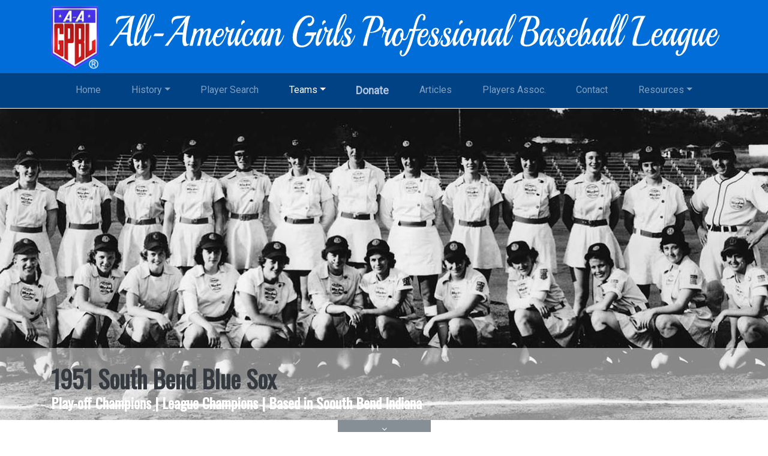

--- FILE ---
content_type: text/html;charset=UTF-8
request_url: https://www.aagpbl.org/teams/south-bend-blue-sox/1951
body_size: 6433
content:
<!DOCTYPE HTML PUBLIC "-//W3C//DTD HTML 4.01//EN" "http://www.w3.org/TR/html4/strict.dtd">
	<html lang="en">
	<head>
		<meta charset="utf-8">
		<meta http-equiv="X-UA-Compatible" content="IE=edge">
		<meta name="viewport" content="width=device-width, initial-scale=1, shrink-to-fit=no">
		<title>1951 South Bend Blue Sox</title>
		<meta name="description" content="Detailsed information on the 1951 South Bend Blue Sox of the All-American Girls Professional Baseball League.">
		<meta name="keywords" content="1951 South Bend Blue Sox, 1951, South Bend Blue Sox, Soouth Bend baseball, Indiana girls baseball">
		<meta property="og:url" content="https&#x3a;&#x2f;&#x2f;www.aagpbl.org&#x2f;teams&#x2f;south-bend-blue-sox&#x2f;1951" />
		<meta property="og:type" content="website" />
		<meta property="og:title" content="1951 South Bend Blue Sox" />
		<meta property="og:description" content="Detailsed information on the 1951 South Bend Blue Sox of the All-American Girls Professional Baseball League." />
		<meta property="og:image" content="https://www.aagpbl.org/images/images/teams/thumbnails/92.jpg" />
		<link rel="apple-touch-icon" sizes="57x57" href="/images/favicon/apple-icon-57x57.png">
		<link rel="apple-touch-icon" sizes="60x60" href="/images/favicon/apple-icon-60x60.png">
		<link rel="apple-touch-icon" sizes="72x72" href="/images/favicon/apple-icon-72x72.png">
		<link rel="apple-touch-icon" sizes="76x76" href="/images/favicon/apple-icon-76x76.png">
		<link rel="apple-touch-icon" sizes="114x114" href="/images/favicon/apple-icon-114x114.png">
		<link rel="apple-touch-icon" sizes="120x120" href="/images/favicon/apple-icon-120x120.png">
		<link rel="apple-touch-icon" sizes="144x144" href="/images/favicon/apple-icon-144x144.png">
		<link rel="apple-touch-icon" sizes="152x152" href="/images/favicon/apple-icon-152x152.png">
		<link rel="apple-touch-icon" sizes="180x180" href="/images/favicon/apple-icon-180x180.png">
		<link rel="icon" type="image/png" sizes="192x192"  href="/images/favicon/android-icon-192x192.png">
		<link rel="icon" type="image/png" sizes="32x32" href="/images/favicon/favicon-32x32.png">
		<link rel="icon" type="image/png" sizes="96x96" href="/images/favicon/favicon-96x96.png">
		<link rel="icon" type="image/png" sizes="16x16" href="/images/favicon/favicon-16x16.png">
		<link rel="manifest" href="/images/favicon/manifest.json">
		<meta name="msapplication-TileColor" content="#ffffff">
		<meta name="msapplication-TileImage" content="/images/favicon/ms-icon-144x144.png">
		<meta name="theme-color" content="#ffffff">

		
		<link href="https://fonts.googleapis.com/css?family=Oswald|Roboto" media="all" rel="stylesheet" type="text/css" />
<link href="/stylesheets/app.css?78D2AD5E3AE51CE2285E9CE379C1928F" media="all" rel="stylesheet" type="text/css" />
<link href="/stylesheets/jquery.fancybox.min.css?78D2AD5E3AE51CE2285E9CE379C1928F" media="all" rel="stylesheet" type="text/css" />
<link href="https://cdnjs.cloudflare.com/ajax/libs/font-awesome/4.7.0/css/font-awesome.min.css" media="all" rel="stylesheet" type="text/css" />



		<!-- HTML5 shim and Respond.js for IE8 support of HTML5 elements and media queries -->
		<!-- WARNING: Respond.js doesn't work if you view the page via file:// -->
		<!--[if lt IE 9]>
			<script src="https://oss.maxcdn.com/html5shiv/3.7.2/html5shiv.min.js"></script>
			<script src="https://oss.maxcdn.com/respond/1.4.2/respond.min.js"></script>
		<![endif]-->


	</head>
	<body id="page-teams">
		<script>
  		window.twttr = (function(d, s, id) {
  			var js, fjs = d.getElementsByTagName(s)[0],
    			t = window.twttr || {};
  			if (d.getElementById(id)) return t;
  			js = d.createElement(s);
  			js.id = id;
  			js.src = "https://platform.twitter.com/widgets.js";
  			fjs.parentNode.insertBefore(js, fjs);

  			t._e = [];
  			t.ready = function(f) {
    			t._e.push(f);
  			};

  			return t;
			}(document, "script", "twitter-wjs"));
		</script>
		
		
  <div id="header-bar" class="d-none d-lg-block d-print-none">
    <div class="container">
      <div class="row no-gutters">
        <div class="col-md-1">
          <img alt="Logo" class="img-fluid" height="127" src="/images/logo.png?78D2AD5E3AE51CE2285E9CE379C1928F" id="header-logo" width="97" />
        </div>
        <div class="col-md-11">
          <div id="header-replace" class="w-100 h-100 ml-1">
            <h1 class="hide-text">All-American Girls Professional Baseball League <sup>&reg;</sup></h1>
          </div>
        </div>
      </div>
    </div>
  </div>

  <div id="header-bar-for-print" class="d-none d-print-block mb-3">
    <div class="container">
      <div class="row">
        <h2 class=""><img alt="Print logo" height="76" src="/images/print-logo.png?78D2AD5E3AE51CE2285E9CE379C1928F" style="margin-right: 20px" width="58" /> All-American Girls Professional Baseball League <span class="small"><sup>&reg;</sup></span></h2>
      </div>
    </div>
  </div>
<div id="nav-bar" class="sticky-top d-print-none">
  <div class="container">

    <nav class="navbar navbar-expand-lg navbar-dark">

      <a class="navbar-brand d-lg-none" href="/">
        <img alt="Navbar logo" class="d-inline-block" height="30" src="/images/navbar-logo.png?78D2AD5E3AE51CE2285E9CE379C1928F" width="23" />
        <span class="d-none d-sm-inline">All-American Girls Professional Baseball League</span>
        <span class="d-xs-inline d-sm-none">AAGPBL</span>
      </a>
      <button class="navbar-toggler" type="button" data-toggle="collapse" data-target="#navbar">
        <span class="navbar-toggler-icon"></span>
      </button>

      <div class="collapse navbar-collapse" id="navbar">
        <ul class="navbar-nav nav-fill w-100 align-items-start">
          
          <li class="nav-item">
            <a class="nav-link" href="/">Home</a>
          </li>
          <li class="nav-item dropdown">
            <a class="nav-link dropdown-toggle" data-toggle="dropdown" href="#" id="navbarHistoryMenuLink">History</a>
            <div class="dropdown-menu" aria-labelledby="navbarHistoryMenuLink">
              <a class="dropdown-item" href="/seasons">League Season Timeline</a> <a class="dropdown-item" href="/history/league-history">League History</a> <a class="dropdown-item" href="/history/rules-of-conduct">Rules of Conduct</a> <a class="dropdown-item" href="/history/charm-school">Charm School</a> <a class="dropdown-item" href="/history/rules-of-play">Rules of Play</a> <a class="dropdown-item" href="/history/league-structure">League Structure</a>
            </div>
          </li>
          <li class="nav-item">
            <a class="nav-link" href="/profiles">Player Search</a>
          </li>
          
          <li class="nav-item dropdown">
            <a class="nav-link dropdown-toggle" data-toggle="dropdown" href="#" id="navbarTeamMenuLink">Teams</a>
            <div class="dropdown-menu" aria-labelledby="navbarTeamMenuLink">
              <a class="dropdown-item" href="/teams/battle-creek-belles">Battle Creek Belles</a> <a class="dropdown-item" href="/teams/chicago-colleens">Chicago Colleens</a> <a class="dropdown-item" href="/teams/fort-wayne-daisies">Fort Wayne Daisies</a> <a class="dropdown-item" href="/teams/grand-rapids-chicks">Grand Rapids Chicks</a> <a class="dropdown-item" href="/teams/kalamazoo-lassies">Kalamazoo Lassies</a> <a class="dropdown-item" href="/teams/kenosha-comets">Kenosha Comets</a> <a class="dropdown-item" href="/teams/milwaukee-chicks">Milwaukee Chicks</a> <a class="dropdown-item" href="/teams/minneapolis-millerettes">Minneapolis Millerettes</a> <a class="dropdown-item" href="/teams/muskegon-belles">Muskegon Belles</a> <a class="dropdown-item" href="/teams/muskegon-lassies">Muskegon Lassies</a> <a class="dropdown-item" href="/teams/peoria-redwings">Peoria Redwings</a> <a class="dropdown-item" href="/teams/racine-belles">Racine Belles</a> <a class="dropdown-item" href="/teams/rockford-peaches">Rockford Peaches</a> <a class="dropdown-item" href="/teams/south-bend-blue-sox">South Bend Blue Sox</a> <a class="dropdown-item" href="/teams/springfield-sallies">Springfield Sallies</a> 
            </div>
          </li>
          
          <li class="nav-item">
            
            <a class="nav-link nav-link-big pulsate" href="https://donate.stripe.com/7sI5ko8iKfSS9vqdQT" target="_blank">Donate</a>
            
          </li>
          <li class="nav-item">
            <a class="nav-link" href="/articles">Articles</a>
          </li>
          <li class="nav-item">
            <a class="nav-link" href="/player-association">Players Assoc.</a>
          </li>
          <li class="nav-item">
            <a class="nav-link" href="/contact">Contact</a>
          </li>
          <li class="nav-item dropdown">
            <a class="nav-link dropdown-toggle" data-toggle="dropdown" href="#" id="navbarResourcesMenuLink">Resources</a>
            <div class="dropdown-menu dropdown-menu-right" aria-labelledby="navbarResourcesMenuLink">
              <a class="dropdown-item" href="/news">News</a> <a class="dropdown-item" href="/resources/stats">Statistics</a> <a class="dropdown-item" href="/resources/faq">FAQ</a> <a class="dropdown-item" href="/resources/bibliography">Bibliography</a> <a class="dropdown-item" href="/resources/museums">Museum/Archives &amp; Exhibits</a> <a class="dropdown-item" href="/resources/merchants">3<sup>rd</sup> Party Merchandise</a>
            </div>
          </li>
        
        </ul>
      </div>

    </nav>

  </div>
</div>



  <section id="hero">
    
  <a id="section--hero-top" tabindex="0"></a>
  <div class="hero--bgimage d-flex align-items-end border border-white border-bottom-0 border-right-0 border-left-0 d-print-none" style="background-image: url('/images/teams/headers/92.jpg')">
    <div class="d-none d-sm-flex align-items-end overlay overlay-light">
      <div class="container">
        <div class="row">
          <div class="col">
            <h1>1951 South Bend Blue Sox</h1>
            
              <h4>Play-off Champions | League Champions | Based in Soouth Bend Indiana</h4>
            
          </div>
        </div>
      </div>
    </div>

    
  </div>

  <div class="d-sm-none caption caption-under-hero d-print-none">
    <div class="container h-100">
      <div class="row h-100 no-gutters align-items-center">
        <div class="col">
          <h1>1951 South Bend Blue Sox</h1>
          
            <h4 class="text-primary">Play-off Champions | League Champions | Based in Soouth Bend Indiana</h4>
          
        </div>
      </div>
    </div>
  </div>

  <div class="d-none d-print-block">
    <h1>1951 South Bend Blue Sox</h1>
    
      <h4 class="text-primary">By Play-off Champions | League Champions | Based in Soouth Bend Indiana</h4>
    
  </div>


  </section>

  
  <div class="collapse bg-secondary" style="min-height:24px;" id="lineup">
    <div class="container">
      <div class="row">
        <div class="col-12 text-white mt-3">
          
          <p>Back, L-R:&nbsp;Jean Faut (Player/Chaperone), Janet Wiley, Barbara Hoffman, Elizabeth "Lib" Mahon, Janet Rumsey, Sue Kidd, Dorothy "Dottie" Mueller, Lillian "Lil" Faralla, Arlene "Riley" Kotil, Mary Dailey, Joan Martin, Mary "Wimp" Baumgartner, Karl Winsch (Manager).<br />Front, L-R:&nbsp;Audrey Bleiler,&nbsp;Gertrude "Gertie" Dunn, Mary Froning, Georgette "Jette" &nbsp;Vincent, Jane "Jeep" Stoll, Betty Wagoner, Charlene "Shorty" Pryer, Beatrice "Beatty" Kemmmerer, Lou Arnold, Senaida "Shoo-Shoo" Wirth , Rose "Monty" Montallbano, Shirley Stovroff.</p>
        </div>
      </div>
    </div>
  </div>
  <div class="container">
    <div class="col-4 offset-4 col-sm-2 offset-sm-5 text-center">
      <a aria_controls="lineup" aria_expanded="false" class="btn btn-secondary btn-sm btn-block" data-toggle="collapse" href="#lineup" role="button" title="View Lineup"><i class='fa fa-angle-down'></i></a>
    </div>
  </div>


    <section id="team--roster" class="mb-5">
      <div class="container">
        <div class="row">
          <div class="col">
            <h1 class="section"><span class="heading-top">1951 South Bend Blue Sox</span><span class="heading-bottom">Players, Managers, Coaches &amp; Chaperones</span></h1>
          </div>
        </div>
        <div class="row">
  <div id="profile-thumbnail-269" data-title="Louise Arnold  ("Lou")" class="boxnail col-6 col-md-4 col-lg-3">

    <a href="/profiles/louise-arnold-lou/269"><div class="bgimage"><img alt="Louise Arnold  ("Lou")" class="img-fluid" height="500" src="/images/profiles/thumbnails/269.jpg?78D2AD5E3AE51CE2285E9CE379C1928F" width="500" /><div class="boxnail-overlay"></div></div><div class="label"><h2>Louise Arnold  ("Lou")</h2></div><div class="prompt"><span class="btn btn-primary">View Profile</span></div></a>

  </div>

  <div id="profile-thumbnail-303" data-title="Mary Baumgartner  ("Wimp")" class="boxnail col-6 col-md-4 col-lg-3">

    <a href="/profiles/mary-baumgartner-wimp/303"><div class="bgimage"><img alt="Mary Baumgartner  ("Wimp")" class="img-fluid" height="500" src="/images/profiles/thumbnails/303.jpg?78D2AD5E3AE51CE2285E9CE379C1928F" width="500" /><div class="boxnail-overlay"></div></div><div class="label"><h2>Mary Baumgartner  ("Wimp")</h2></div><div class="prompt"><span class="btn btn-primary">View Profile</span></div></a>

  </div>

  <div id="profile-thumbnail-534" data-title="Janet Campbell" class="boxnail col-6 col-md-4 col-lg-3">

    <a href="/profiles/janet-campbell/534"><div class="bgimage"><img alt="Janet Campbell" class="img-fluid" height="500" src="/images/profiles/thumbnails/0.png?78D2AD5E3AE51CE2285E9CE379C1928F" width="500" /><div class="boxnail-overlay"></div></div><div class="label"><h2>Janet Campbell</h2></div><div class="prompt"><span class="btn btn-primary">View Profile</span></div></a>

  </div>

  <div id="profile-thumbnail-235" data-title="Mary Dailey" class="boxnail col-6 col-md-4 col-lg-3">

    <a href="/profiles/mary-dailey/235"><div class="bgimage"><img alt="Mary Dailey" class="img-fluid" height="500" src="/images/profiles/thumbnails/235.jpg?78D2AD5E3AE51CE2285E9CE379C1928F" width="500" /><div class="boxnail-overlay"></div></div><div class="label"><h2>Mary Dailey</h2></div><div class="prompt"><span class="btn btn-primary">View Profile</span></div></a>

  </div>

  <div id="profile-thumbnail-367" data-title="Gertrude Dunn  ("Gertie")" class="boxnail col-6 col-md-4 col-lg-3">

    <a href="/profiles/gertrude-dunn-gertie/367"><div class="bgimage"><img alt="Gertrude Dunn  ("Gertie")" class="img-fluid" height="500" src="/images/profiles/thumbnails/367.jpg?78D2AD5E3AE51CE2285E9CE379C1928F" width="500" /><div class="boxnail-overlay"></div></div><div class="label"><h2>Gertrude Dunn  ("Gertie")</h2></div><div class="prompt"><span class="btn btn-primary">View Profile</span></div></a>

  </div>

  <div id="profile-thumbnail-395" data-title="Lillian Faralla  ("Lil")" class="boxnail col-6 col-md-4 col-lg-3">

    <a href="/profiles/lillian-faralla-lil/395"><div class="bgimage"><img alt="Lillian Faralla  ("Lil")" class="img-fluid" height="500" src="/images/profiles/thumbnails/395.jpg?78D2AD5E3AE51CE2285E9CE379C1928F" width="500" /><div class="boxnail-overlay"></div></div><div class="label"><h2>Lillian Faralla  ("Lil")</h2></div><div class="prompt"><span class="btn btn-primary">View Profile</span></div></a>

  </div>

  <div id="profile-thumbnail-7" data-title="Jean Faut" class="boxnail col-6 col-md-4 col-lg-3">

    <a href="/profiles/jean-faut/7"><div class="bgimage"><img alt="Jean Faut" class="img-fluid" height="500" src="/images/profiles/thumbnails/7.jpg?78D2AD5E3AE51CE2285E9CE379C1928F" width="500" /><div class="boxnail-overlay"></div></div><div class="label"><h2>Jean Faut</h2></div><div class="prompt"><span class="btn btn-primary">View Profile</span></div></a>

  </div>

  <div id="profile-thumbnail-340" data-title="Barbara Hoffman  ("Barb")" class="boxnail col-6 col-md-4 col-lg-3">

    <a href="/profiles/barbara-hoffman-barb/340"><div class="bgimage"><img alt="Barbara Hoffman  ("Barb")" class="img-fluid" height="500" src="/images/profiles/thumbnails/340.jpg?78D2AD5E3AE51CE2285E9CE379C1928F" width="500" /><div class="boxnail-overlay"></div></div><div class="label"><h2>Barbara Hoffman  ("Barb")</h2></div><div class="prompt"><span class="btn btn-primary">View Profile</span></div></a>

  </div>

  <div id="profile-thumbnail-85" data-title="Anna (Kunkel) Huff  ("Kunk")" class="boxnail col-6 col-md-4 col-lg-3">

    <a href="/profiles/anna-kunkel-huff-kunk/85"><div class="bgimage"><img alt="Anna (Kunkel) Huff  ("Kunk")" class="img-fluid" height="500" src="/images/profiles/thumbnails/85.jpg?78D2AD5E3AE51CE2285E9CE379C1928F" width="500" /><div class="boxnail-overlay"></div></div><div class="label"><h2>Anna (Kunkel) Huff  ("Kunk")</h2></div><div class="prompt"><span class="btn btn-primary">View Profile</span></div></a>

  </div>

  <div id="profile-thumbnail-79" data-title="Loretta Janowsky" class="boxnail col-6 col-md-4 col-lg-3">

    <a href="/profiles/loretta-janowsky/79"><div class="bgimage"><img alt="Loretta Janowsky" class="img-fluid" height="500" src="/images/profiles/thumbnails/0.png?78D2AD5E3AE51CE2285E9CE379C1928F" width="500" /><div class="boxnail-overlay"></div></div><div class="label"><h2>Loretta Janowsky</h2></div><div class="prompt"><span class="btn btn-primary">View Profile</span></div></a>

  </div>

  <div id="profile-thumbnail-106" data-title="Beatrice Kemmerer  ("Beatty")" class="boxnail col-6 col-md-4 col-lg-3">

    <a href="/profiles/beatrice-kemmerer-beatty/106"><div class="bgimage"><img alt="Beatrice Kemmerer  ("Beatty")" class="img-fluid" height="500" src="/images/profiles/thumbnails/106.jpg?78D2AD5E3AE51CE2285E9CE379C1928F" width="500" /><div class="boxnail-overlay"></div></div><div class="label"><h2>Beatrice Kemmerer  ("Beatty")</h2></div><div class="prompt"><span class="btn btn-primary">View Profile</span></div></a>

  </div>

  <div id="profile-thumbnail-100" data-title="Erma Keyes" class="boxnail col-6 col-md-4 col-lg-3">

    <a href="/profiles/erma-keyes/100"><div class="bgimage"><img alt="Erma Keyes" class="img-fluid" height="500" src="/images/profiles/thumbnails/100.jpg?78D2AD5E3AE51CE2285E9CE379C1928F" width="500" /><div class="boxnail-overlay"></div></div><div class="label"><h2>Erma Keyes</h2></div><div class="prompt"><span class="btn btn-primary">View Profile</span></div></a>

  </div>

  <div id="profile-thumbnail-87" data-title="Glenna Sue Kidd  ("Sue")" class="boxnail col-6 col-md-4 col-lg-3">

    <a href="/profiles/glenna-sue-kidd-sue/87"><div class="bgimage"><img alt="Glenna Sue Kidd  ("Sue")" class="img-fluid" height="500" src="/images/profiles/thumbnails/87.jpg?78D2AD5E3AE51CE2285E9CE379C1928F" width="500" /><div class="boxnail-overlay"></div></div><div class="label"><h2>Glenna Sue Kidd  ("Sue")</h2></div><div class="prompt"><span class="btn btn-primary">View Profile</span></div></a>

  </div>

  <div id="profile-thumbnail-90" data-title="Arlene Kotil  ("Riley")" class="boxnail col-6 col-md-4 col-lg-3">

    <a href="/profiles/arlene-kotil-riley/90"><div class="bgimage"><img alt="Arlene Kotil  ("Riley")" class="img-fluid" height="500" src="/images/profiles/thumbnails/90.jpg?78D2AD5E3AE51CE2285E9CE379C1928F" width="500" /><div class="boxnail-overlay"></div></div><div class="label"><h2>Arlene Kotil  ("Riley")</h2></div><div class="prompt"><span class="btn btn-primary">View Profile</span></div></a>

  </div>

  <div id="profile-thumbnail-57" data-title="Elizabeth Mahon  ("Lib")" class="boxnail col-6 col-md-4 col-lg-3">

    <a href="/profiles/elizabeth-mahon-lib/57"><div class="bgimage"><img alt="Elizabeth Mahon  ("Lib")" class="img-fluid" height="500" src="/images/profiles/thumbnails/57.jpg?78D2AD5E3AE51CE2285E9CE379C1928F" width="500" /><div class="boxnail-overlay"></div></div><div class="label"><h2>Elizabeth Mahon  ("Lib")</h2></div><div class="prompt"><span class="btn btn-primary">View Profile</span></div></a>

  </div>

  <div id="profile-thumbnail-1053" data-title="Joan Martin" class="boxnail col-6 col-md-4 col-lg-3">

    <a href="/profiles/joan-martin/1053"><div class="bgimage"><img alt="Joan Martin" class="img-fluid" height="500" src="/images/profiles/thumbnails/1053.jpg?78D2AD5E3AE51CE2285E9CE379C1928F" width="500" /><div class="boxnail-overlay"></div></div><div class="label"><h2>Joan Martin</h2></div><div class="prompt"><span class="btn btn-primary">View Profile</span></div></a>

  </div>

  <div id="profile-thumbnail-41" data-title="Charlene (Pryer) Mayer  ("Shorty")" class="boxnail col-6 col-md-4 col-lg-3">

    <a href="/profiles/charlene-pryer-mayer-shorty/41"><div class="bgimage"><img alt="Charlene (Pryer) Mayer  ("Shorty")" class="img-fluid" height="500" src="/images/profiles/thumbnails/41.jpg?78D2AD5E3AE51CE2285E9CE379C1928F" width="500" /><div class="boxnail-overlay"></div></div><div class="label"><h2>Charlene (Pryer) Mayer  ("Shorty")</h2></div><div class="prompt"><span class="btn btn-primary">View Profile</span></div></a>

  </div>

  <div id="profile-thumbnail-167" data-title="Rose Montalbano  ("Monty")" class="boxnail col-6 col-md-4 col-lg-3">

    <a href="/profiles/rose-montalbano-monty/167"><div class="bgimage"><img alt="Rose Montalbano  ("Monty")" class="img-fluid" height="500" src="/images/profiles/thumbnails/167.jpg?78D2AD5E3AE51CE2285E9CE379C1928F" width="500" /><div class="boxnail-overlay"></div></div><div class="label"><h2>Rose Montalbano  ("Monty")</h2></div><div class="prompt"><span class="btn btn-primary">View Profile</span></div></a>

  </div>

  <div id="profile-thumbnail-164" data-title="Georgette (Vincent) Mooney" class="boxnail col-6 col-md-4 col-lg-3">

    <a href="/profiles/georgette-vincent-mooney/164"><div class="bgimage"><img alt="Georgette (Vincent) Mooney" class="img-fluid" height="500" src="/images/profiles/thumbnails/164.jpg?78D2AD5E3AE51CE2285E9CE379C1928F" width="500" /><div class="boxnail-overlay"></div></div><div class="label"><h2>Georgette (Vincent) Mooney</h2></div><div class="prompt"><span class="btn btn-primary">View Profile</span></div></a>

  </div>

  <div id="profile-thumbnail-206" data-title="Dorothy Mueller  ("Sporty")" class="boxnail col-6 col-md-4 col-lg-3">

    <a href="/profiles/dorothy-mueller-sporty/206"><div class="bgimage"><img alt="Dorothy Mueller  ("Sporty")" class="img-fluid" height="500" src="/images/profiles/thumbnails/206.jpg?78D2AD5E3AE51CE2285E9CE379C1928F" width="500" /><div class="boxnail-overlay"></div></div><div class="label"><h2>Dorothy Mueller  ("Sporty")</h2></div><div class="prompt"><span class="btn btn-primary">View Profile</span></div></a>

  </div>

  <div id="profile-thumbnail-447" data-title="Senaida (Wirth) Mylott  ("Shu Shu" & "Shoo Shoo")" class="boxnail col-6 col-md-4 col-lg-3">

    <a href="/profiles/senaida-wirth-mylott-shu-shu-and-shoo-shoo/447"><div class="bgimage"><img alt="Senaida (Wirth) Mylott  ("Shu Shu" & "Shoo Shoo")" class="img-fluid" height="500" src="/images/profiles/thumbnails/447.jpg?78D2AD5E3AE51CE2285E9CE379C1928F" width="500" /><div class="boxnail-overlay"></div></div><div class="label"><h2>Senaida (Wirth) Mylott  ("Shu Shu" & "Shoo Shoo")</h2></div><div class="prompt"><span class="btn btn-primary">View Profile</span></div></a>

  </div>

  <div id="profile-thumbnail-194" data-title="Mary (Froning) O'Meara" class="boxnail col-6 col-md-4 col-lg-3">

    <a href="/profiles/mary-froning-o-meara/194"><div class="bgimage"><img alt="Mary (Froning) O'Meara" class="img-fluid" height="500" src="/images/profiles/thumbnails/194.jpg?78D2AD5E3AE51CE2285E9CE379C1928F" width="500" /><div class="boxnail-overlay"></div></div><div class="label"><h2>Mary (Froning) O'Meara</h2></div><div class="prompt"><span class="btn btn-primary">View Profile</span></div></a>

  </div>

  <div id="profile-thumbnail-144" data-title="Janet Rumsey" class="boxnail col-6 col-md-4 col-lg-3">

    <a href="/profiles/janet-rumsey/144"><div class="bgimage"><img alt="Janet Rumsey" class="img-fluid" height="500" src="/images/profiles/thumbnails/144.jpg?78D2AD5E3AE51CE2285E9CE379C1928F" width="500" /><div class="boxnail-overlay"></div></div><div class="label"><h2>Janet Rumsey</h2></div><div class="prompt"><span class="btn btn-primary">View Profile</span></div></a>

  </div>

  <div id="profile-thumbnail-546" data-title="Janet (Wiley) Sears  ("Pee Wee")" class="boxnail col-6 col-md-4 col-lg-3">

    <a href="/profiles/janet-wiley-sears-pee-wee/546"><div class="bgimage"><img alt="Janet (Wiley) Sears  ("Pee Wee")" class="img-fluid" height="500" src="/images/profiles/thumbnails/546.jpg?78D2AD5E3AE51CE2285E9CE379C1928F" width="500" /><div class="boxnail-overlay"></div></div><div class="label"><h2>Janet (Wiley) Sears  ("Pee Wee")</h2></div><div class="prompt"><span class="btn btn-primary">View Profile</span></div></a>

  </div>

  <div id="profile-thumbnail-545" data-title="Audrey (Bleiler) Seitzinger  ("Audie")" class="boxnail col-6 col-md-4 col-lg-3">

    <a href="/profiles/audrey-bleiler-seitzinger-audie/545"><div class="bgimage"><img alt="Audrey (Bleiler) Seitzinger  ("Audie")" class="img-fluid" height="500" src="/images/profiles/thumbnails/545.jpg?78D2AD5E3AE51CE2285E9CE379C1928F" width="500" /><div class="boxnail-overlay"></div></div><div class="label"><h2>Audrey (Bleiler) Seitzinger  ("Audie")</h2></div><div class="prompt"><span class="btn btn-primary">View Profile</span></div></a>

  </div>

  <div id="profile-thumbnail-581" data-title="Jane Stoll  ("Jeep")" class="boxnail col-6 col-md-4 col-lg-3">

    <a href="/profiles/jane-stoll-jeep/581"><div class="bgimage"><img alt="Jane Stoll  ("Jeep")" class="img-fluid" height="500" src="/images/profiles/thumbnails/581.jpg?78D2AD5E3AE51CE2285E9CE379C1928F" width="500" /><div class="boxnail-overlay"></div></div><div class="label"><h2>Jane Stoll  ("Jeep")</h2></div><div class="prompt"><span class="btn btn-primary">View Profile</span></div></a>

  </div>

  <div id="profile-thumbnail-6" data-title="Shirley Stovroff  ("Stovie")" class="boxnail col-6 col-md-4 col-lg-3">

    <a href="/profiles/shirley-stovroff-stovie/6"><div class="bgimage"><img alt="Shirley Stovroff  ("Stovie")" class="img-fluid" height="500" src="/images/profiles/thumbnails/6.jpg?78D2AD5E3AE51CE2285E9CE379C1928F" width="500" /><div class="boxnail-overlay"></div></div><div class="label"><h2>Shirley Stovroff  ("Stovie")</h2></div><div class="prompt"><span class="btn btn-primary">View Profile</span></div></a>

  </div>

  <div id="profile-thumbnail-625" data-title="Elizabeth Wagoner  ("Betty")" class="boxnail col-6 col-md-4 col-lg-3">

    <a href="/profiles/elizabeth-wagoner-betty/625"><div class="bgimage"><img alt="Elizabeth Wagoner  ("Betty")" class="img-fluid" height="500" src="/images/profiles/thumbnails/625.jpg?78D2AD5E3AE51CE2285E9CE379C1928F" width="500" /><div class="boxnail-overlay"></div></div><div class="label"><h2>Elizabeth Wagoner  ("Betty")</h2></div><div class="prompt"><span class="btn btn-primary">View Profile</span></div></a>

  </div>

  <div id="profile-thumbnail-636" data-title="Karl Winsch  ("Hap")" class="boxnail col-6 col-md-4 col-lg-3">

    <a href="/profiles/karl-winsch-hap/636"><div class="bgimage"><img alt="Karl Winsch  ("Hap")" class="img-fluid" height="500" src="/images/profiles/thumbnails/636.jpg?78D2AD5E3AE51CE2285E9CE379C1928F" width="500" /><div class="boxnail-overlay"></div></div><div class="label"><h2>Karl Winsch  ("Hap")</h2></div><div class="prompt"><span class="btn btn-primary">View Profile</span></div></a>

  </div>
</div> 
      </div>
    </section>
  
    <section id="team--stats" class="mb-5">
      <div class="container">
        <div class="row">
          <div class="col">
            <h1 class="section"><span class="heading-top">1951 South Bend Blue Sox</span><span class="heading-bottom">Team Statistics</span></h1>
          </div>
        </div>
        <div class="row no-gutters">
          
            <div class="col">
              <div class="row no-gutters">
                <div class="col-12 p-3 bg-lightgray no-wrap">
                  <h4 class="mb-0 align-bottom">FIRST HALF SEASON</h4>
                </div>
                <div class="col-12">
                  <table class="table">
                    <thead>
                      <tr>
                        <th>Wins</th>
                        <th>Losses</th>
                      </tr>
                    </thead>
                    <tbody>
                      <tr>
                        <td>38</td>
                        <td>22</td>
                      </tr>
                    </tbody>
                  </table>
                </div>
              </div>
            </div>
          
            <div class="col">
              <div class="row no-gutters">
                <div class="col-12 p-3 bg-lightgray no-wrap">
                  <h4 class="mb-0 align-bottom">SECOND HALF SEASON</h4>
                </div>
                <div class="col-12">
                  <table class="table">
                    <thead>
                      <tr>
                        <th>Wins</th>
                        <th>Losses</th>
                      </tr>
                    </thead>
                    <tbody>
                      <tr>
                        <td>38</td>
                        <td>14</td>
                      </tr>
                    </tbody>
                  </table>
                </div>
              </div>
            </div>
          
        </div>
      </div>
    </section>
  
<div id="sticky--scroll-to-top">
  <div class="d-print-none">
    <a href="#" class="scroll-to-top small"><i class="fa fa-arrow-up fa-3x"></i><br>Scroll To Top</a>
  </div>
</div>

  <div id="footer" class="mt-5 d-print-none">
    <div class="top">
      <div class="container">
        <div class="row">
          <div class="d-none d-sm-block col-sm-2 col-md-1 pt-4 pb-4">
            <img alt="All-American Girls Professional Baseball League Players Assoc. Logo" class="img-fluid" height="127" src="/images/logo.png?78D2AD5E3AE51CE2285E9CE379C1928F" width="97" />
          </div>
          <div class="col-9 col-sm-7 col-md-8 pt-4 pb-4">
            <h4 class="text-uppercase">All-American Girls Professional Baseball League</h4>
            <div class="row pt-2">
              <div class="col-md-3">
                <ul>
                  <li><a href="/profiles">Player/Profile Search</a></li>
                  <li><a href="/teams">Teams</a></li>
                  <li><a href="/articles">Articles</a></li>
                  <li><a href="/player-association">Players Association</a></li>
                  <li><a href="/contact">Contact Us</a></li>
                  <li><a href="/news">News</a></li>
                </ul>
              </div>
              <div class="col-md-4">
                <ul>
                  <li><a href="/seasons">History: League Timeline</a></li>
                  <li><a href="/history/league-history">History: League History</a></li>
                  <li><a href="/history/rules-of-conduct">History: Rules Of Conduct</a></li>
                  <li><a href="/history/charm-school">History: Charm School</a></li>
                  <li><a href="/history/rules-of-play">History: Rules Of Play</a></li>
                  <li><a href="/history/league-structure">History: League Structure</a></li>
                </ul>
              </div>
              <div class="col-md-5">
                <ul>
                  <li><a href="/resources/museums">Resources: Museum/Archives &amp; Exhibits</a></li>
                  <li><a href="/resources/stats">Resources: Statistics</a></li>
                  <li><a href="/resources/faq">Resources: FAQ</a></li>
                  <li><a href="/resources/bibliography">Resources: Bibliography</a></li>
                  <li><a href="/resources/merchants">Resources: 3<sup>rd</sup> Party Merchandise</a></li>
                </ul>
              </div>
            </div>
          </div>
          <div class="col-md-3 pt-4 pb-4">
            <h4 class="text-uppercase">Join Our Social Media</h4>
            <a class="mr-1 text-primary" href="https://www.facebook.com/AAGPBL"><i class="fa fa-facebook-square fa-3x"></i></a> <a class="mr-1 text-primary" href="https://www.twitter.com/AAGPBL"><i class="fa fa-twitter-square fa-3x"></i></a> <a class="mr-1 text-primary" href="https://www.youtube.com/channel/UCBMSXiauK94JOCfR1ZMbdPQ"><i class="fa fa-youtube-square fa-3x"></i></a>
          </div>
        </div>
      </div>
    </div>
    <div class="bottom">
      <div class="container h-100">
        <div class="row h-100 justify-content-center align-items-center">
          <div class="col text-center text-uppercase">
            <span>Copyright &copy; 2026 All-American Girls Professional Baseball League Players Association, Inc. All Rights Reserved</span>
          </div>
        </div>
      </div>
    </div>
  </div>
  <div class="d-none d-print-block text-center text-uppercase small mt-4">
    <span>Copyright &copy; 2026 All-American Girls Professional Baseball League Players Association, Inc. All Rights Reserved</span>
  </div>
<script src="/javascripts/jquery.min.js?78D2AD5E3AE51CE2285E9CE379C1928F" type="text/javascript"></script>
<script src="/javascripts/bootstrap.bundle.min.js?78D2AD5E3AE51CE2285E9CE379C1928F" type="text/javascript"></script>
<script src="/javascripts/parallax.min.js?78D2AD5E3AE51CE2285E9CE379C1928F" type="text/javascript"></script>
<script src="/javascripts/typeahead.bundle.min.js?78D2AD5E3AE51CE2285E9CE379C1928F" type="text/javascript"></script>
<script src="/javascripts/jquery.validate.min.js?78D2AD5E3AE51CE2285E9CE379C1928F" type="text/javascript"></script>
<script src="/javascripts/jquery.fancybox.min.js?78D2AD5E3AE51CE2285E9CE379C1928F" type="text/javascript"></script>
<script src="/javascripts/main.js?78D2AD5E3AE51CE2285E9CE379C1928F" type="text/javascript"></script>
<script type="text/javascript">$(document).ready(function(){
    $("#page-home a:contains('Home')").closest('li').addClass('active');
    $("#page-history a:contains('League History')").closest('li').addClass('active');
    $("#page-profile a:contains('Player Search')").closest('li').addClass('active');
    $("#page-teams a:contains('Teams')").closest('li').addClass('active');
    $("#page-seasons a:contains('Season')").closest('li').addClass('active');
    $("#page-articles a:contains('Articles')").closest('li').addClass('active');
    $("#page-assoc a:contains('Players Assoc.')").closest('li').addClass('active');
    $("#page-contact a:contains('Contact')").parent('li').closest('li').addClass('active');

    $("#page-stats a:contains('Statistics')").closest('li').addClass('active');
    $("#page-news a:contains('News')").closest('li').addClass('active');
    $("#page-faq a:contains('FAQ')").closest('li').addClass('active');
    $("#page-bibliography a:contains('Bibliography')").closest('li').addClass('active');
    $("#page-merchants a:contains('Licensed Merchandise')").closest('li').addClass('active');
  $.fancybox.defaults.animationEffect = "zoom-in-out";
$.fancybox.defaults.transitionEffect = "zoom-in-out";
$.fancybox.defaults.buttons = ['slideShow','fullScreen','close'];
});</script> 
	<script defer src="https://static.cloudflareinsights.com/beacon.min.js/vcd15cbe7772f49c399c6a5babf22c1241717689176015" integrity="sha512-ZpsOmlRQV6y907TI0dKBHq9Md29nnaEIPlkf84rnaERnq6zvWvPUqr2ft8M1aS28oN72PdrCzSjY4U6VaAw1EQ==" data-cf-beacon='{"version":"2024.11.0","token":"29b5cd33d38a4d13bfc01ea9ccd8bb09","r":1,"server_timing":{"name":{"cfCacheStatus":true,"cfEdge":true,"cfExtPri":true,"cfL4":true,"cfOrigin":true,"cfSpeedBrain":true},"location_startswith":null}}' crossorigin="anonymous"></script>
</body>
</html>